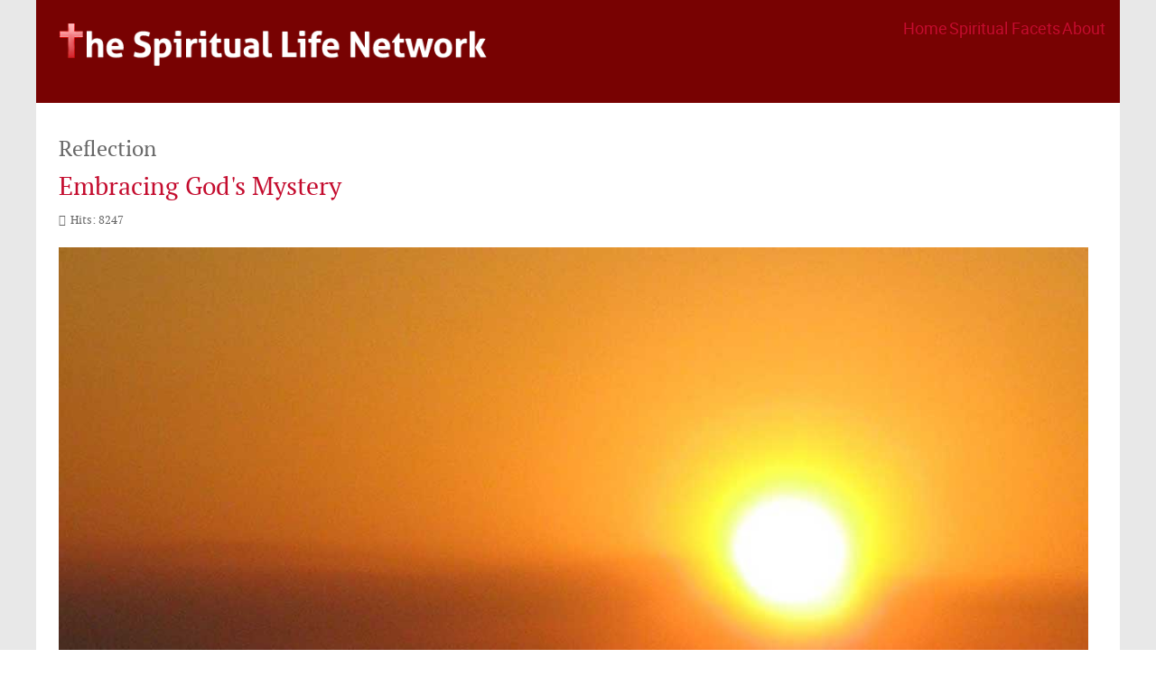

--- FILE ---
content_type: text/html; charset=utf-8
request_url: https://www.thespiritlife.net/facets/holistic/55-disciplined/disciplined-reflection
body_size: 10653
content:
<!doctype html>
<html xml:lang="en-gb" lang="en-gb" >
<head>
	<meta name="viewport" content="width=device-width, initial-scale=1.0">
<base href="https://www.thespiritlife.net/facets/holistic/55-disciplined/disciplined-reflection" />
	<meta http-equiv="content-type" content="text/html; charset=utf-8" />
	<meta name="description" content="Spiritual Life Network website" />
	<meta name="generator" content="TCMS" />
	<title>Reflection</title>
	<link href="/facets/holistic/55-disciplined/disciplined-reflection?format=feed&amp;type=rss" rel="alternate" type="application/rss+xml" title="RSS 2.0" />
	<link href="/facets/holistic/55-disciplined/disciplined-reflection?format=feed&amp;type=atom" rel="alternate" type="application/atom+xml" title="Atom 1.0" />
	<link href="/favicon.ico" rel="shortcut icon" type="image/vnd.microsoft.icon" />
	<link href="/plugins/system/jce/css/content.css?badb4208be409b1335b815dde676300e" rel="stylesheet" type="text/css" />
	<link href="/plugins/system/rokbox/assets/styles/rokbox.css" rel="stylesheet" type="text/css" />
	<link href="/templates/rt_audacity/css-compiled/menu.css" rel="stylesheet" type="text/css" />
	<link href="/templates/rt_audacity/css-compiled/bootstrap.css" rel="stylesheet" type="text/css" />
	<link href="/templates/rt_audacity/css-compiled/master-f8f0e65dbb2672e2c64753f88d82d238.css" rel="stylesheet" type="text/css" />
	<link href="/templates/rt_audacity/css/master-webkit.css" rel="stylesheet" type="text/css" />
	<link href="/templates/rt_audacity/css-compiled/demo-f8f0e65dbb2672e2c64753f88d82d238.css" rel="stylesheet" type="text/css" />
	<link href="/templates/rt_audacity/css-compiled/mediaqueries.css" rel="stylesheet" type="text/css" />
	<link href="/templates/rt_audacity/css-compiled/grid-flexbox-responsive.css" rel="stylesheet" type="text/css" />
	<link href="/templates/rt_audacity/css-compiled/menu-dropdown-direction.css" rel="stylesheet" type="text/css" />
	<link href="/templates/rt_audacity/css/rt_audacity-custom.css" rel="stylesheet" type="text/css" />
	<link href="/templates/rt_audacity/roksprocket/layouts/lists/themes/default/lists.css" rel="stylesheet" type="text/css" />
	<style type="text/css">

	</style>
	<script type="application/json" class="joomla-script-options new">{"csrf.token":"d5ebb7ef03575cfc1139e4de6757f4d6","system.paths":{"root":"","base":""}}</script>
	<script src="/media/jui/js/jquery.min.js?65b964f2db89207aac76efef51197171" type="text/javascript"></script>
	<script src="/media/jui/js/jquery-noconflict.js?65b964f2db89207aac76efef51197171" type="text/javascript"></script>
	<script src="/media/jui/js/jquery-migrate.min.js?65b964f2db89207aac76efef51197171" type="text/javascript"></script>
	<script src="/media/system/js/caption.js?65b964f2db89207aac76efef51197171" type="text/javascript"></script>
	<script src="/media/system/js/mootools-core.js?65b964f2db89207aac76efef51197171" type="text/javascript"></script>
	<script src="/media/system/js/core.js?65b964f2db89207aac76efef51197171" type="text/javascript"></script>
	<script src="/media/system/js/mootools-more.js?65b964f2db89207aac76efef51197171" type="text/javascript"></script>
	<script src="/plugins/system/rokbox/assets/js/rokbox.js" type="text/javascript"></script>
	<script src="/templates/rt_audacity/js/chart.js" type="text/javascript"></script>
	<script src="/libraries/gantry/js/gantry-totop.js" type="text/javascript"></script>
	<script src="/libraries/gantry/js/browser-engines.js" type="text/javascript"></script>
	<script src="/templates/rt_audacity/js/rokmediaqueries.js" type="text/javascript"></script>
	<script src="/modules/mod_roknavmenu/themes/default/js/rokmediaqueries.js" type="text/javascript"></script>
	<script src="/modules/mod_roknavmenu/themes/default/js/responsive.js" type="text/javascript"></script>
	<script src="/media/jui/js/bootstrap.min.js?65b964f2db89207aac76efef51197171" type="text/javascript"></script>
	<!--[if lt IE 9]><script src="/media/system/js/html5fallback.js?65b964f2db89207aac76efef51197171" type="text/javascript"></script><![endif]-->
	<script src="/components/com_roksprocket/assets/js/mootools-mobile.js" type="text/javascript"></script>
	<script src="/components/com_roksprocket/assets/js/rokmediaqueries.js" type="text/javascript"></script>
	<script src="/components/com_roksprocket/assets/js/roksprocket.js" type="text/javascript"></script>
	<script src="/components/com_roksprocket/assets/js/roksprocket.request.js" type="text/javascript"></script>
	<script src="/components/com_roksprocket/layouts/lists/assets/js/lists.js" type="text/javascript"></script>
	<script src="/components/com_roksprocket/layouts/lists/themes/default/lists.js" type="text/javascript"></script>
	<script type="text/javascript">
jQuery(window).on('load',  function() {
				new JCaption('img.caption');
			});if (typeof RokBoxSettings == 'undefined') RokBoxSettings = {pc: '100'};
	</script>

</head>
<body  class="logo-type-audacity demostyle-type-preset1 mainbody-overlay-light header-type-normal font-family-audacity font-size-is-default menu-type-dropdownmenu menu-dropdownmenu-position-header-b layout-mode-responsive col12 option-com-content menu-holistic ">
	<div id="rt-page-surround">
				<header id="rt-header-surround">
						<div id="rt-drawer">
				<div class="rt-container">
					<div class="rt-flex-container">
												<div class="clear"></div>
					</div>
				</div>
			</div>
												<div id="rt-header">
				<div class="rt-container">
					<div class="rt-flex-container">
						<div class="rt-grid-6 rt-alpha">
     			            <div class="rt-block ">
           	<div class="module-surround">
	           		                	<div class="module-content">
	                		

<div class="custom"  >
	<p><a href="http://www.thespiritlife.net/"><img src="/images/web/logo.png" alt="logo" width="479" height="55" /></a></p></div>
	                	</div>
                	</div>
           </div>
	
</div>
<div class="rt-grid-6 rt-omega">
    	<div class="menu-block">
		<div class="gf-menu-device-container"></div>
<ul class="gf-menu l1 " >
                    <li class="item417" >

            <a class="item" href="/"  >

                                Home                            </a>


                    </li>
                            <li class="item300 parent active" >

            <a class="item" href="/facets"  >

                                Spiritual Facets                                <span class="border-fixer"></span>
                            </a>


            
                                    <div class="dropdown columns-1 " style="width:180px;">
                                                <div class="column col1"  style="width:180px;">
                            <ul class="l2">
                                                                                                                    <li class="item302" >

            <a class="item" href="/facets/paradigm"  >

                                Paradigm                            </a>


                    </li>
                                                                                                                                                                <li class="item312" >

            <a class="item" href="/facets/nurturing"  >

                                Nurturing                            </a>


                    </li>
                                                                                                                                                                <li class="item311" >

            <a class="item" href="/facets/disciplined"  >

                                Disciplined                            </a>


                    </li>
                                                                                                                                                                <li class="item310" >

            <a class="item" href="/facets/corporate"  >

                                Corporate                            </a>


                    </li>
                                                                                                                                                                <li class="item309" >

            <a class="item" href="/facets/warfare"  >

                                Warfare                            </a>


                    </li>
                                                                                                                                                                <li class="item308" >

            <a class="item" href="/facets/spirit"  >

                                Spirit                            </a>


                    </li>
                                                                                                                                                                <li class="item307" >

            <a class="item" href="/facets/process"  >

                                Process                            </a>


                    </li>
                                                                                                                                                                <li class="item306 active last" >

            <a class="item" href="/facets/holistic"  >

                                Holistic                            </a>


                    </li>
                                                                                                                                                                <li class="item305" >

            <a class="item" href="/facets/devotional"  >

                                Devotional                            </a>


                    </li>
                                                                                                                                                                <li class="item304" >

            <a class="item" href="/facets/motivated"  >

                                Motivated                            </a>


                    </li>
                                                                                                                                                                <li class="item303" >

            <a class="item" href="/facets/exchanged"  >

                                Exchanged                            </a>


                    </li>
                                                                                                                                                                <li class="item313" >

            <a class="item" href="/facets/relational"  >

                                Relational                            </a>


                    </li>
                                                                                                        </ul>
                        </div>
                                            </div>

                                    </li>
                            <li class="item175 parent" >

            <a class="item" href="/about"  >

                                About                                <span class="border-fixer"></span>
                            </a>


            
                                    <div class="dropdown columns-1 " style="width:180px;">
                                                <div class="column col1"  style="width:180px;">
                            <ul class="l2">
                                                                                                                    <li class="item314" >

            <a class="item" href="/about/about"  >

                                About Us                            </a>


                    </li>
                                                                                                                                                                <li class="item315" >

            <a class="item" href="/about/contact-us"  >

                                Contact Us                            </a>


                    </li>
                                                                                                        </ul>
                        </div>
                                            </div>

                                    </li>
            </ul>		<div class="clear"></div>
	</div>
	<div class="clear"></div>
	
</div>
						<div class="clear"></div>
					</div>
				</div>
			</div>
					</header>
		
		
		
		
		
		
		<section id="rt-mainbody-surround">
						<div class="rt-container">
				<div id="rt-main" class="mb12">
    <div class="rt-flex-container">
                <div class="rt-mainbody-wrapper rt-grid-12 ">
                            		<div class="rt-component-block rt-block">
                <div id="rt-mainbody">
    				<div class="component-content">
                    	<section class="blog " itemscope itemtype="http://schema.org/Blog">
<h1>
	Reflection</h1>




<div class="items-leading">
			<article class="leading-0" itemprop="blogPost" itemscope itemtype="http://schema.org/BlogPosting">
			

	<h2>
					<a href="/facets/holistic/55-disciplined/disciplined-reflection/5351-embracing-god-s-mystery-2">
			Embracing God's Mystery</a>
			</h2>





 <dl class="article-info">
 <dt class="article-info-term">Details</dt>
		<dd class="hits">
		Hits: 8247		</dd>
 	</dl>
		<div class="img-intro-left">
	<img
			 src="/images/stories/4-1-11h.jpg" alt=""/>
	</div>
<p><img src="/images/stories/4-1-11a.jpg" alt="4 1 11a" width="250" height="268" style="margin: 0.25px; float: left;" />One of the sad aspects of humanity is our jadedness,</p>

		<p class="readmore">
				<a href="/facets/holistic/55-disciplined/disciplined-reflection/5351-embracing-god-s-mystery-2">
					Read more: Embracing God's Mystery</a>
		</p>


<div class="item-separator"></div>
		</article>
			</div>

							<div class="items-row cols-2 row-0">
		<article class="item column-1" itemprop="blogPost" itemscope itemtype="http://schema.org/BlogPosting">
		

	<h2>
					<a href="/facets/holistic/55-disciplined/disciplined-reflection/5304-jesus-as-the-cultivator-of-our-heart">
			Jesus as the cultivator of our heart</a>
			</h2>





 <dl class="article-info">
 <dt class="article-info-term">Details</dt>
		<dd class="hits">
		Hits: 10115		</dd>
 	</dl>
		<div class="img-intro-left">
	<img
			 src="/images/stories/entryphotos/May_23_photos/yellow_flowers5-23.jpg" alt=""/>
	</div>
<p><img src="/images/stories/entryphotos/May_23_photos/whiteflowers4.jpg" alt="whiteflowers4" width="350" height="340" style="margin: 0.25px; float: left;" />Day after day our heart experiences dozens and hundreds of interactions: with others, with news stories,&nbsp; with our thoughts, or avoiding our thoughts.</p>

		<p class="readmore">
				<a href="/facets/holistic/55-disciplined/disciplined-reflection/5304-jesus-as-the-cultivator-of-our-heart">
					Read more: Jesus as the cultivator of our heart</a>
		</p>


<div class="item-separator"></div>
	</article>
						<article class="item column-2" itemprop="blogPost" itemscope itemtype="http://schema.org/BlogPosting">
		

	<h2>
					<a href="/facets/holistic/55-disciplined/disciplined-reflection/5253-the-trinity-in-all-of-life-by-sylvia-gunter">
			The Trinity In All Of Life by Sylvia Gunter</a>
			</h2>





 <dl class="article-info">
 <dt class="article-info-term">Details</dt>
		<dd class="hits">
		Hits: 12921		</dd>
 	</dl>
		<div class="img-intro-left">
	<img
			 src="/images/stories/authors2/Sylvia.jpg" alt=""/>
	</div>
<p><img src="/images/stories/authors2/Sylvia.jpg" alt="Sylvia" style="margin-right: 3px; margin-left: 3px; float: left;" />God is not far and distant, someone up there who occasionally comes down.</p>

		<p class="readmore">
				<a href="/facets/holistic/55-disciplined/disciplined-reflection/5253-the-trinity-in-all-of-life-by-sylvia-gunter">
					Read more: The Trinity In All Of Life by Sylvia Gunter</a>
		</p>


<div class="item-separator"></div>
	</article>
						<span class="row-separator"></span>
				</div>
										<div class="items-row cols-2 row-1">
		<article class="item column-1" itemprop="blogPost" itemscope itemtype="http://schema.org/BlogPosting">
		

	<h2>
					<a href="/facets/holistic/55-disciplined/disciplined-reflection/5303-easter-transforming-how-we-relate-to-others-2">
			Easter: transforming how we relate to others</a>
			</h2>





 <dl class="article-info">
 <dt class="article-info-term">Details</dt>
		<dd class="hits">
		Hits: 8710		</dd>
 	</dl>
		<div class="img-intro-left">
	<img
			 src="/images/stories/entryphotos/moodsky2.jpg" alt=""/>
	</div>
<p><img src="/images/stories/entryphotos/moodsky4.jpg" alt="moodsky4" width="350" height="243" style="margin: 0.25px; float: left;" />As we prepare for Easter, let’s prayerfully consider some questions regarding John 17.</p>

		<p class="readmore">
				<a href="/facets/holistic/55-disciplined/disciplined-reflection/5303-easter-transforming-how-we-relate-to-others-2">
					Read more: Easter: transforming how we relate to others</a>
		</p>


<div class="item-separator"></div>
	</article>
						<article class="item column-2" itemprop="blogPost" itemscope itemtype="http://schema.org/BlogPosting">
		

	<h2>
					<a href="/facets/holistic/55-disciplined/disciplined-reflection/5097-true-confessions-firstworldproblems-by-julie-moore">
			True Confessions, #firstworldproblems by Julie Moore</a>
			</h2>





 <dl class="article-info">
 <dt class="article-info-term">Details</dt>
		<dd class="hits">
		Hits: 15094		</dd>
 	</dl>
		<div class="img-intro-left">
	<img
			 src="/images/stories/Julie_Moore/Julie_and_hubby.jpg" alt=""/>
	</div>
<div style="color: #222222; font-family: Arial, Tahoma, Helvetica, FreeSans, sans-serif; font-size: 13.2px; background-color: #ffffff;"><span style="font-family: 'helvetica neue', arial, helvetica, sans-serif;"><img src="/images/stories/Julie_Moore/julie_wglasses.jpg" alt="julie wglasses" width="250" height="217" style="margin-right: 3px; margin-left: 3px; float: left;" />Here’s my first true confession: </span></div>

		<p class="readmore">
				<a href="/facets/holistic/55-disciplined/disciplined-reflection/5097-true-confessions-firstworldproblems-by-julie-moore">
					Read more: True Confessions, #firstworldproblems by Julie Moore</a>
		</p>


<div class="item-separator"></div>
	</article>
						<span class="row-separator"></span>
				</div>
				

	
<div class="items-more">
<h3>More Articles ...</h3>

<ol>

		 <li>
		  		<a href="/facets/holistic/55-disciplined/disciplined-reflection/4995-praying-the-beatitudes-part-1-by-sylvia-gunter">
			Praying The Beatitudes, Part 1 by Sylvia Gunter</a>
		</li>
		 <li>
		  		<a href="/facets/holistic/55-disciplined/disciplined-reflection/4964-why-we-love">
			Why We Love</a>
		</li>
		 <li>
		  		<a href="/facets/holistic/55-disciplined/disciplined-reflection/4820-seahawks-assistant-coach-jesus-is-better-than-the-super-bowl-by-david-daniels">
			SEAHAWKS ASSISTANT COACH: ‘JESUS IS BETTER THAN THE SUPER BOWL’  by David Daniels</a>
		</li>
		 <li>
		  		<a href="/facets/holistic/55-disciplined/disciplined-reflection/4580-a-fathers-prayer-by-charley-gunter">
			A Father's Prayer by Charley Gunter</a>
		</li>
	</ol>
</div>



<div class="cat-children">
	</div>



</section>

    				</div>
                </div>
    		</div>
                                </div>

                
        <div class="clear"></div>
    </div>
</div>
			</div>
					</section>

				<section id="rt-mainbottom-surround">
						<div id="rt-expandedbottom">
				<div class="rt-container">
					<div class="rt-flex-container">
						<div class="rt-grid-3 rt-alpha">
     			            <div class="rt-block ">
           	<div class="module-surround">
	           				<div class="module-title">
					<h2 class="title"><span>Holistic Audio & Video</span></h2>			</div>
	                		                	<div class="module-content">
	                		<div class="sprocket-lists" data-lists="103">
	<ul class="sprocket-lists-container" data-lists-items>
		
	<li class="active" data-lists-item>
				<h4 class="sprocket-lists-title" data-lists-toggler>
			<a href="/facets/holistic/68-holistic/holistic-av/5300-the-prodigal-son-parts-2-4-by-dr-kenneth-e-bailey">				The Prodigal Son-Parts 2-4 by Dr. Kenneth E. Bailey			</a>		</h4>
				<span class="sprocket-lists-item" data-lists-content>
			<span class="sprocket-padding">
								<img src="/images/stories/July_2016/Kenneth_E_Bailey.jpg" class="sprocket-lists-image" alt="" />
								<span class="sprocket-lists-desc ">
					These are the remaining parts of Dr. Bailey's discussion regarding Jesus' story of the Prodigal Son, and the links to<span class="roksprocket-ellipsis">…</span>				</span>
								<span class="readon-wrapper ">
					<a href="/facets/holistic/68-holistic/holistic-av/5300-the-prodigal-son-parts-2-4-by-dr-kenneth-e-bailey" class="readon"><span>Read More</span></a>
				</span>
							</span>
		</span>
	</li>

	<li class="active" data-lists-item>
				<h4 class="sprocket-lists-title" data-lists-toggler>
			<a href="/facets/holistic/68-holistic/holistic-av/5299-part-1-prodigal-son-parable-dr-ken-bailey">				PART 1 Prodigal Son Parable - Dr. Ken Bailey			</a>		</h4>
				<span class="sprocket-lists-item" data-lists-content>
			<span class="sprocket-padding">
								<img src="/images/stories/July_2016/Kenneth_E_Bailey.jpg" class="sprocket-lists-image" alt="" />
								<span class="sprocket-lists-desc ">
					Dr. Kenneth Bailey was a remarkable Christian teacher,
				</span>
								<span class="readon-wrapper ">
					<a href="/facets/holistic/68-holistic/holistic-av/5299-part-1-prodigal-son-parable-dr-ken-bailey" class="readon"><span>Read More</span></a>
				</span>
							</span>
		</span>
	</li>
	</ul>
	<div class="sprocket-lists-nav">
		<div class="sprocket-lists-pagination-hidden">
			<ul>
									    	<li class="active" data-lists-page="1"><span>1</span></li>
									    	<li data-lists-page="2"><span>2</span></li>
									    	<li data-lists-page="3"><span>3</span></li>
									    	<li data-lists-page="4"><span>4</span></li>
									    	<li data-lists-page="5"><span>5</span></li>
									    	<li data-lists-page="6"><span>6</span></li>
									    	<li data-lists-page="7"><span>7</span></li>
									    	<li data-lists-page="8"><span>8</span></li>
									    	<li data-lists-page="9"><span>9</span></li>
									    	<li data-lists-page="10"><span>10</span></li>
									    	<li data-lists-page="11"><span>11</span></li>
									    	<li data-lists-page="12"><span>12</span></li>
									    	<li data-lists-page="13"><span>13</span></li>
									    	<li data-lists-page="14"><span>14</span></li>
									    	<li data-lists-page="15"><span>15</span></li>
									    	<li data-lists-page="16"><span>16</span></li>
									    	<li data-lists-page="17"><span>17</span></li>
									    	<li data-lists-page="18"><span>18</span></li>
									    	<li data-lists-page="19"><span>19</span></li>
									    	<li data-lists-page="20"><span>20</span></li>
									    	<li data-lists-page="21"><span>21</span></li>
									    	<li data-lists-page="22"><span>22</span></li>
									    	<li data-lists-page="23"><span>23</span></li>
									    	<li data-lists-page="24"><span>24</span></li>
									    	<li data-lists-page="25"><span>25</span></li>
									    	<li data-lists-page="26"><span>26</span></li>
									    	<li data-lists-page="27"><span>27</span></li>
									    	<li data-lists-page="28"><span>28</span></li>
						</ul>
		</div>
		<div class="spinner"></div>
				<div class="sprocket-lists-arrows">
			<span class="arrow next" data-lists-next><span>&rsaquo;</span></span>
			<span class="arrow prev" data-lists-previous><span>&lsaquo;</span></span>
		</div>
			</div>
</div>
	                	</div>
                	</div>
           </div>
	 			            <div class="rt-block ">
           	<div class="module-surround">
	           				<div class="module-title">
					<h2 class="title"><span>Reflections to Consider</span></h2>			</div>
	                		                	<div class="module-content">
	                		<div class="sprocket-lists" data-lists="161">
	<ul class="sprocket-lists-container" data-lists-items>
		
	<li class="active" data-lists-item>
				<h4 class="sprocket-lists-title" data-lists-toggler>
			<a href="/facets/warfare">				Warfare Spirituality			</a>		</h4>
				<span class="sprocket-lists-item" data-lists-content>
			<span class="sprocket-padding">
								<img src="/images/stories/Colorado2/bikecurve3.jpg" class="sprocket-lists-image" alt="" />
								<span class="sprocket-lists-desc ">
					The Trinity function as farmers of our souls, actively caring for God’s creation: an ongoing, radical reclamation of His creation.<span class="roksprocket-ellipsis">…</span>				</span>
								<span class="readon-wrapper ">
					<a href="/facets/warfare" class="readon"><span>Read More</span></a>
				</span>
							</span>
		</span>
	</li>

	<li class="active" data-lists-item>
				<h4 class="sprocket-lists-title" data-lists-toggler>
			<a href="/facets/83-warfare/warfare-reflection/347-you-are-free">				You are free			</a>		</h4>
				<span class="sprocket-lists-item" data-lists-content>
			<span class="sprocket-padding">
								<img src="/images/stories/Colorado2/bike1.jpg" class="sprocket-lists-image" alt="" />
								<span class="sprocket-lists-desc ">
					The Jesus who calmed a sea of deadly, stormy waves, whose arrival sent thousands of demons cringing and cowering to<span class="roksprocket-ellipsis">…</span>				</span>
								<span class="readon-wrapper ">
					<a href="/facets/83-warfare/warfare-reflection/347-you-are-free" class="readon"><span>Read More</span></a>
				</span>
							</span>
		</span>
	</li>
	</ul>
	<div class="sprocket-lists-nav">
		<div class="sprocket-lists-pagination-hidden">
			<ul>
									    	<li class="active" data-lists-page="1"><span>1</span></li>
						</ul>
		</div>
		<div class="spinner"></div>
			</div>
</div>
	                	</div>
                	</div>
           </div>
	
</div>
<div class="rt-grid-3">
     			            <div class="rt-block ">
           	<div class="module-surround">
	           				<div class="module-title">
					<h2 class="title"><span>Holistic Publications</span></h2>			</div>
	                		                	<div class="module-content">
	                		<div class="sprocket-lists" data-lists="104">
	<ul class="sprocket-lists-container" data-lists-items>
		
	<li class="active" data-lists-item>
				<h4 class="sprocket-lists-title" data-lists-toggler>
			<a href="/facets/holistic/69-holistic/holistic-publications/5272-eugene-peterson-was-one-of-america-s-most-beloved-preachers-let-s-not-miss-his-last-sermon">				Eugene Peterson was one of America’s most beloved preachers. Let’s not miss his last sermon.			</a>		</h4>
				<span class="sprocket-lists-item" data-lists-content>
			<span class="sprocket-padding">
								<img src="/cache/mod_roksprocket/adc53ef04601a779aef93845afbb6428_60_60.jpg" class="sprocket-lists-image" alt="" />
								<span class="sprocket-lists-desc ">
					Eugene Peterson, the internationally best-selling Christian author who passed into the great unknown this week,
				</span>
								<span class="readon-wrapper ">
					<a href="/facets/holistic/69-holistic/holistic-publications/5272-eugene-peterson-was-one-of-america-s-most-beloved-preachers-let-s-not-miss-his-last-sermon" class="readon"><span>Read More</span></a>
				</span>
							</span>
		</span>
	</li>

	<li class="active" data-lists-item>
				<h4 class="sprocket-lists-title" data-lists-toggler>
			<a href="/facets/holistic/69-holistic/holistic-publications/5160-psalms-about-the-messiah-from-dietrich-bonhoeffer">				Psalms about the Messiah-from Dietrich Bonhoeffer			</a>		</h4>
				<span class="sprocket-lists-item" data-lists-content>
			<span class="sprocket-padding">
								<img src="/cache/mod_roksprocket/a7e3c48759d5701eabec5a4014312285_60_60.jpg" class="sprocket-lists-image" alt="" />
								<span class="sprocket-lists-desc ">
					The psalms are rich with wisdom and insight about Jesus.
				</span>
								<span class="readon-wrapper ">
					<a href="/facets/holistic/69-holistic/holistic-publications/5160-psalms-about-the-messiah-from-dietrich-bonhoeffer" class="readon"><span>Read More</span></a>
				</span>
							</span>
		</span>
	</li>

	<li class="active" data-lists-item>
				<h4 class="sprocket-lists-title" data-lists-toggler>
			<a href="/facets/holistic/69-holistic/holistic-publications/5051-the-geniality-of-jesus-by-robert-law">				The Geniality of Jesus by Robert Law			</a>		</h4>
				<span class="sprocket-lists-item" data-lists-content>
			<span class="sprocket-padding">
								<img src="/cache/mod_roksprocket/9f65f2a8ee145adc1f7c17b79f026db3_60_60.jpg" class="sprocket-lists-image" alt="" />
								<span class="sprocket-lists-desc ">
					THE GENIALITY OF JESUS
				</span>
								<span class="readon-wrapper ">
					<a href="/facets/holistic/69-holistic/holistic-publications/5051-the-geniality-of-jesus-by-robert-law" class="readon"><span>Read More</span></a>
				</span>
							</span>
		</span>
	</li>

	<li class="active" data-lists-item>
				<h4 class="sprocket-lists-title" data-lists-toggler>
			<a href="/facets/holistic/69-holistic/holistic-publications/5050-the-joy-of-jesus-part-2-by-robert-law-2">				The Joy of Jesus Part 3 by Robert Law			</a>		</h4>
				<span class="sprocket-lists-item" data-lists-content>
			<span class="sprocket-padding">
								<img src="/cache/mod_roksprocket/9f65f2a8ee145adc1f7c17b79f026db3_60_60.jpg" class="sprocket-lists-image" alt="" />
								<span class="sprocket-lists-desc ">
					3. The Joy of Hope.
				</span>
								<span class="readon-wrapper ">
					<a href="/facets/holistic/69-holistic/holistic-publications/5050-the-joy-of-jesus-part-2-by-robert-law-2" class="readon"><span>Read More</span></a>
				</span>
							</span>
		</span>
	</li>

	<li class="active" data-lists-item>
				<h4 class="sprocket-lists-title" data-lists-toggler>
			<a href="/facets/holistic/69-holistic/holistic-publications/5049-the-joy-of-jesus-part-2-by-robert-law">				The Joy of Jesus Part 2 by Robert Law			</a>		</h4>
				<span class="sprocket-lists-item" data-lists-content>
			<span class="sprocket-padding">
								<img src="/cache/mod_roksprocket/9f65f2a8ee145adc1f7c17b79f026db3_60_60.jpg" class="sprocket-lists-image" alt="" />
								<span class="sprocket-lists-desc ">
					2. The Joy of Obedience.
				</span>
								<span class="readon-wrapper ">
					<a href="/facets/holistic/69-holistic/holistic-publications/5049-the-joy-of-jesus-part-2-by-robert-law" class="readon"><span>Read More</span></a>
				</span>
							</span>
		</span>
	</li>
	</ul>
	<div class="sprocket-lists-nav">
		<div class="sprocket-lists-pagination-hidden">
			<ul>
									    	<li class="active" data-lists-page="1"><span>1</span></li>
									    	<li data-lists-page="2"><span>2</span></li>
									    	<li data-lists-page="3"><span>3</span></li>
									    	<li data-lists-page="4"><span>4</span></li>
									    	<li data-lists-page="5"><span>5</span></li>
									    	<li data-lists-page="6"><span>6</span></li>
									    	<li data-lists-page="7"><span>7</span></li>
									    	<li data-lists-page="8"><span>8</span></li>
									    	<li data-lists-page="9"><span>9</span></li>
									    	<li data-lists-page="10"><span>10</span></li>
									    	<li data-lists-page="11"><span>11</span></li>
									    	<li data-lists-page="12"><span>12</span></li>
									    	<li data-lists-page="13"><span>13</span></li>
									    	<li data-lists-page="14"><span>14</span></li>
									    	<li data-lists-page="15"><span>15</span></li>
									    	<li data-lists-page="16"><span>16</span></li>
									    	<li data-lists-page="17"><span>17</span></li>
									    	<li data-lists-page="18"><span>18</span></li>
									    	<li data-lists-page="19"><span>19</span></li>
									    	<li data-lists-page="20"><span>20</span></li>
									    	<li data-lists-page="21"><span>21</span></li>
									    	<li data-lists-page="22"><span>22</span></li>
									    	<li data-lists-page="23"><span>23</span></li>
									    	<li data-lists-page="24"><span>24</span></li>
									    	<li data-lists-page="25"><span>25</span></li>
									    	<li data-lists-page="26"><span>26</span></li>
									    	<li data-lists-page="27"><span>27</span></li>
									    	<li data-lists-page="28"><span>28</span></li>
									    	<li data-lists-page="29"><span>29</span></li>
									    	<li data-lists-page="30"><span>30</span></li>
									    	<li data-lists-page="31"><span>31</span></li>
									    	<li data-lists-page="32"><span>32</span></li>
									    	<li data-lists-page="33"><span>33</span></li>
									    	<li data-lists-page="34"><span>34</span></li>
						</ul>
		</div>
		<div class="spinner"></div>
				<div class="sprocket-lists-arrows">
			<span class="arrow next" data-lists-next><span>&rsaquo;</span></span>
			<span class="arrow prev" data-lists-previous><span>&lsaquo;</span></span>
		</div>
			</div>
</div>
	                	</div>
                	</div>
           </div>
	 			            <div class="rt-block ">
           	<div class="module-surround">
	           				<div class="module-title">
					<h2 class="title"><span>Publications</span></h2>			</div>
	                		                	<div class="module-content">
	                		<div class="sprocket-lists" data-lists="162">
	<ul class="sprocket-lists-container" data-lists-items>
		
	<li class="active" data-lists-item>
				<h4 class="sprocket-lists-title" data-lists-toggler>
			<a href="/facets/81-warfare/warfare-publications/130-eat-this-book-eugene-peterson">				Eat This Book, Eugene Peterson			</a>		</h4>
				<span class="sprocket-lists-item" data-lists-content>
			<span class="sprocket-padding">
								<img src="/images/stories/Colorado2/bikecurve3.jpg" class="sprocket-lists-image" alt="" />
								<span class="sprocket-lists-desc ">
					Eugene Peterson’s book, Eat This Book gets its name from Revelation 10:9-10 when John asks for the scroll containing God’s<span class="roksprocket-ellipsis">…</span>				</span>
								<span class="readon-wrapper ">
					<a href="/facets/81-warfare/warfare-publications/130-eat-this-book-eugene-peterson" class="readon"><span>Read More</span></a>
				</span>
							</span>
		</span>
	</li>

	<li class="active" data-lists-item>
				<h4 class="sprocket-lists-title" data-lists-toggler>
			<a href="/facets/81-warfare/warfare-publications/319-the-screwtape-letters">				The Screwtape Letters			</a>		</h4>
				<span class="sprocket-lists-item" data-lists-content>
			<span class="sprocket-padding">
								<img src="/images/stories/Colorado/canibasclub2.jpg" class="sprocket-lists-image" alt="" />
								<span class="sprocket-lists-desc ">
					This Christian apologetics written by C. S. Lewis and first published in 1942. Lewis composed a book of letters from<span class="roksprocket-ellipsis">…</span>				</span>
								<span class="readon-wrapper ">
					<a href="/facets/81-warfare/warfare-publications/319-the-screwtape-letters" class="readon"><span>Read More</span></a>
				</span>
							</span>
		</span>
	</li>
	</ul>
	<div class="sprocket-lists-nav">
		<div class="sprocket-lists-pagination-hidden">
			<ul>
									    	<li class="active" data-lists-page="1"><span>1</span></li>
						</ul>
		</div>
		<div class="spinner"></div>
			</div>
</div>
	                	</div>
                	</div>
           </div>
	
</div>
<div class="rt-grid-3">
     			            <div class="rt-block ">
           	<div class="module-surround">
	           				<div class="module-title">
					<h2 class="title"><span>Holistic Music</span></h2>			</div>
	                		                	<div class="module-content">
	                		<div class="sprocket-lists" data-lists="105">
	<ul class="sprocket-lists-container" data-lists-items>
		
	<li class="active" data-lists-item>
				<h4 class="sprocket-lists-title" data-lists-toggler>
			<a href="/facets/holistic/70-holistic/holistic-music/5238-i-can-t-even-walk-by-jamie-wilson">				I Can't Even Walk by Jamie Wilson			</a>		</h4>
				<span class="sprocket-lists-item" data-lists-content>
			<span class="sprocket-padding">
								<img src="/cache/mod_roksprocket/5bd0dfc4691d31917986447b3fe23f58_60_60.jpg" class="sprocket-lists-image" alt="" />
								<span class="sprocket-lists-desc ">
					
&nbsp;
&nbsp;
&nbsp;
&nbsp;
I thought number one&nbsp;
				</span>
								<span class="readon-wrapper ">
					<a href="/facets/holistic/70-holistic/holistic-music/5238-i-can-t-even-walk-by-jamie-wilson" class="readon"><span>Read More</span></a>
				</span>
							</span>
		</span>
	</li>

	<li class="active" data-lists-item>
				<h4 class="sprocket-lists-title" data-lists-toggler>
			<a href="/facets/holistic/70-holistic/holistic-music/5214-thrive-by-casting-crowns">				Thrive by Casting Crowns			</a>		</h4>
				<span class="sprocket-lists-item" data-lists-content>
			<span class="sprocket-padding">
								<img src="/cache/mod_roksprocket/79d9eb58f1eae1c217508feec1210616_60_60.jpg" class="sprocket-lists-image" alt="" />
								<span class="sprocket-lists-desc ">
					
Here in this worn and weary land
				</span>
								<span class="readon-wrapper ">
					<a href="/facets/holistic/70-holistic/holistic-music/5214-thrive-by-casting-crowns" class="readon"><span>Read More</span></a>
				</span>
							</span>
		</span>
	</li>

	<li class="active" data-lists-item>
				<h4 class="sprocket-lists-title" data-lists-toggler>
			<a href="/facets/holistic/70-holistic/holistic-music/5205-glory-by-matt-maher">				Glory by Matt Maher			</a>		</h4>
				<span class="sprocket-lists-item" data-lists-content>
			<span class="sprocket-padding">
								<img src="/cache/mod_roksprocket/4382bb8324eb31b59edd3da81e2f44ae_60_60.jpg" class="sprocket-lists-image" alt="" />
								<span class="sprocket-lists-desc ">
					One star burns in the darkness
				</span>
								<span class="readon-wrapper ">
					<a href="/facets/holistic/70-holistic/holistic-music/5205-glory-by-matt-maher" class="readon"><span>Read More</span></a>
				</span>
							</span>
		</span>
	</li>

	<li class="active" data-lists-item>
				<h4 class="sprocket-lists-title" data-lists-toggler>
			<a href="/facets/holistic/70-holistic/holistic-music/5115-uu2-lift-praises-to-god-at-a-concert-yahweh-and-a-psalm-40-song">				U2 Lift Praises to God at a Concert - Yahweh and a Psalm 40 Song!			</a>		</h4>
				<span class="sprocket-lists-item" data-lists-content>
			<span class="sprocket-padding">
								<img src="/cache/mod_roksprocket/a15724b400aedc9b95b6a89b15833b12_60_60.jpg" class="sprocket-lists-image" alt="" />
								<span class="sprocket-lists-desc ">
					Take these shoes
				</span>
								<span class="readon-wrapper ">
					<a href="/facets/holistic/70-holistic/holistic-music/5115-uu2-lift-praises-to-god-at-a-concert-yahweh-and-a-psalm-40-song" class="readon"><span>Read More</span></a>
				</span>
							</span>
		</span>
	</li>

	<li class="active" data-lists-item>
				<h4 class="sprocket-lists-title" data-lists-toggler>
			<a href="/facets/holistic/70-holistic/holistic-music/5105-how-he-loves-by-david-crowder-band">				How he loves by David Crowder Band			</a>		</h4>
				<span class="sprocket-lists-item" data-lists-content>
			<span class="sprocket-padding">
								<img src="/cache/mod_roksprocket/95bb78efee3ef196839b6baec037d427_60_60.jpg" class="sprocket-lists-image" alt="" />
								<span class="sprocket-lists-desc ">
					He is jealous for me,
				</span>
								<span class="readon-wrapper ">
					<a href="/facets/holistic/70-holistic/holistic-music/5105-how-he-loves-by-david-crowder-band" class="readon"><span>Read More</span></a>
				</span>
							</span>
		</span>
	</li>
	</ul>
	<div class="sprocket-lists-nav">
		<div class="sprocket-lists-pagination-hidden">
			<ul>
									    	<li class="active" data-lists-page="1"><span>1</span></li>
									    	<li data-lists-page="2"><span>2</span></li>
									    	<li data-lists-page="3"><span>3</span></li>
									    	<li data-lists-page="4"><span>4</span></li>
									    	<li data-lists-page="5"><span>5</span></li>
									    	<li data-lists-page="6"><span>6</span></li>
									    	<li data-lists-page="7"><span>7</span></li>
									    	<li data-lists-page="8"><span>8</span></li>
									    	<li data-lists-page="9"><span>9</span></li>
									    	<li data-lists-page="10"><span>10</span></li>
									    	<li data-lists-page="11"><span>11</span></li>
						</ul>
		</div>
		<div class="spinner"></div>
				<div class="sprocket-lists-arrows">
			<span class="arrow next" data-lists-next><span>&rsaquo;</span></span>
			<span class="arrow prev" data-lists-previous><span>&lsaquo;</span></span>
		</div>
			</div>
</div>
	                	</div>
                	</div>
           </div>
	 			            <div class="rt-block ">
           	<div class="module-surround">
	           				<div class="module-title">
					<h2 class="title"><span>Music</span></h2>			</div>
	                		                	<div class="module-content">
	                		<div class="sprocket-lists" data-lists="163">
	<ul class="sprocket-lists-container" data-lists-items>
		
	<li class="active" data-lists-item>
				<h4 class="sprocket-lists-title" data-lists-toggler>
			<a href="/facets/66-devotional/devotional-music/146-i-still-havent-found-what-im-looking-for-by-u2">				I Still Haven't Found What I'm Looking For by  U2			</a>		</h4>
				<span class="sprocket-lists-item" data-lists-content>
			<span class="sprocket-padding">
								<img src="/images/stories/Colorado/bugler1good.jpg" class="sprocket-lists-image" alt="" />
								<span class="sprocket-lists-desc ">
					I have climbed highest mountains
I have run through the fieldsOnly to be with youOnly to be with you
				</span>
								<span class="readon-wrapper ">
					<a href="/facets/66-devotional/devotional-music/146-i-still-havent-found-what-im-looking-for-by-u2" class="readon"><span>Read More</span></a>
				</span>
							</span>
		</span>
	</li>

	<li class="active" data-lists-item>
				<h4 class="sprocket-lists-title" data-lists-toggler>
			<a href="/facets/66-devotional/devotional-music/297-your-love-is-strong">				Your Love is Strong			</a>		</h4>
				<span class="sprocket-lists-item" data-lists-content>
			<span class="sprocket-padding">
								<img src="/images/stories/Colorado/cannibas_club1.jpg" class="sprocket-lists-image" alt="" />
								<span class="sprocket-lists-desc ">
					 What a song! by Jon Foreman. This is a moving reworking of the Lord’s Prayer. Jon Foreman performs this song<span class="roksprocket-ellipsis">…</span>				</span>
								<span class="readon-wrapper ">
					<a href="/facets/66-devotional/devotional-music/297-your-love-is-strong" class="readon"><span>Read More</span></a>
				</span>
							</span>
		</span>
	</li>
	</ul>
	<div class="sprocket-lists-nav">
		<div class="sprocket-lists-pagination-hidden">
			<ul>
									    	<li class="active" data-lists-page="1"><span>1</span></li>
						</ul>
		</div>
		<div class="spinner"></div>
			</div>
</div>
	                	</div>
                	</div>
           </div>
	
</div>
<div class="rt-grid-3 rt-omega">
     			            <div class="rt-block ">
           	<div class="module-surround">
	           				<div class="module-title">
					<h2 class="title"><span>Holistic Reflection</span></h2>			</div>
	                		                	<div class="module-content">
	                		 <div class="sprocket-lists" data-lists="106">
	<ul class="sprocket-lists-container" data-lists-items>
		
	<li class="active" data-lists-item>
				<h4 class="sprocket-lists-title" data-lists-toggler>
			<a href="/facets/holistic/71-holistic/holistic-reflection/5341-born-of-water-a-sign-of-our-new-creation-in-christ">				Born of Water: A sign of our new creation in Christ			</a>		</h4>
				<span class="sprocket-lists-item" data-lists-content>
			<span class="sprocket-padding">
								<img src="/cache/mod_roksprocket/e81ae37d8e4706cf8a0225a711690a56_60_60.jpg" class="sprocket-lists-image" alt="" />
								<span class="sprocket-lists-desc ">
					Baptism is like a wedding vow.
				</span>
								<span class="readon-wrapper ">
					<a href="/facets/holistic/71-holistic/holistic-reflection/5341-born-of-water-a-sign-of-our-new-creation-in-christ" class="readon"><span>Read More</span></a>
				</span>
							</span>
		</span>
	</li>

	<li class="active" data-lists-item>
				<h4 class="sprocket-lists-title" data-lists-toggler>
			<a href="/facets/holistic/71-holistic/holistic-reflection/5336-fear-of-the-lord">				Fear of the Lord			</a>		</h4>
				<span class="sprocket-lists-item" data-lists-content>
			<span class="sprocket-padding">
								<img src="/cache/mod_roksprocket/e98670747e28eff0d6d917782687f223_60_60.jpg" class="sprocket-lists-image" alt="" />
								<span class="sprocket-lists-desc ">
					Fear of the Lord is not studying about God, but living in reverence before God.
				</span>
								<span class="readon-wrapper ">
					<a href="/facets/holistic/71-holistic/holistic-reflection/5336-fear-of-the-lord" class="readon"><span>Read More</span></a>
				</span>
							</span>
		</span>
	</li>

	<li class="active" data-lists-item>
				<h4 class="sprocket-lists-title" data-lists-toggler>
			<a href="/facets/holistic/71-holistic/holistic-reflection/5330-loving-like-jesus-and-the-good-good-father">				Loving like Jesus and the good, good Father			</a>		</h4>
				<span class="sprocket-lists-item" data-lists-content>
			<span class="sprocket-padding">
								<img src="/cache/mod_roksprocket/975fb642eb55e0d29679ab0022f4ce4e_60_60.jpg" class="sprocket-lists-image" alt="" />
								<span class="sprocket-lists-desc ">
					Jesus calls his disciples--and us--to love. 
				</span>
								<span class="readon-wrapper ">
					<a href="/facets/holistic/71-holistic/holistic-reflection/5330-loving-like-jesus-and-the-good-good-father" class="readon"><span>Read More</span></a>
				</span>
							</span>
		</span>
	</li>

	<li class="active" data-lists-item>
				<h4 class="sprocket-lists-title" data-lists-toggler>
			<a href="/facets/holistic/71-holistic/holistic-reflection/5327-walking-towards-easter-jesus-s-tears">				Walking towards Easter: Jesus's Tears			</a>		</h4>
				<span class="sprocket-lists-item" data-lists-content>
			<span class="sprocket-padding">
								<img src="/cache/mod_roksprocket/9841a91d0f4ae9ea48d09fc9d17d7ace_60_60.jpg" class="sprocket-lists-image" alt="" />
								<span class="sprocket-lists-desc ">
					These scriptures reflect the pain and suffering, the tears Jesus felt leading up to his crucifixion.
				</span>
								<span class="readon-wrapper ">
					<a href="/facets/holistic/71-holistic/holistic-reflection/5327-walking-towards-easter-jesus-s-tears" class="readon"><span>Read More</span></a>
				</span>
							</span>
		</span>
	</li>

	<li class="active" data-lists-item>
				<h4 class="sprocket-lists-title" data-lists-toggler>
			<a href="/facets/holistic/71-holistic/holistic-reflection/5319-luke-14-a-banquet-of-love">				Luke 14: A banquet of love			</a>		</h4>
				<span class="sprocket-lists-item" data-lists-content>
			<span class="sprocket-padding">
								<img src="/cache/mod_roksprocket/f4d0a8404c435cb3169e3b86ea15f28e_60_60.jpg" class="sprocket-lists-image" alt="" />
								<span class="sprocket-lists-desc ">
					Jesus tells this parable about God's love--
				</span>
								<span class="readon-wrapper ">
					<a href="/facets/holistic/71-holistic/holistic-reflection/5319-luke-14-a-banquet-of-love" class="readon"><span>Read More</span></a>
				</span>
							</span>
		</span>
	</li>
	</ul>
	<div class="sprocket-lists-nav">
		<div class="sprocket-lists-pagination-hidden">
			<ul>
									    	<li class="active" data-lists-page="1"><span>1</span></li>
									    	<li data-lists-page="2"><span>2</span></li>
									    	<li data-lists-page="3"><span>3</span></li>
									    	<li data-lists-page="4"><span>4</span></li>
									    	<li data-lists-page="5"><span>5</span></li>
									    	<li data-lists-page="6"><span>6</span></li>
									    	<li data-lists-page="7"><span>7</span></li>
									    	<li data-lists-page="8"><span>8</span></li>
									    	<li data-lists-page="9"><span>9</span></li>
									    	<li data-lists-page="10"><span>10</span></li>
									    	<li data-lists-page="11"><span>11</span></li>
									    	<li data-lists-page="12"><span>12</span></li>
									    	<li data-lists-page="13"><span>13</span></li>
									    	<li data-lists-page="14"><span>14</span></li>
									    	<li data-lists-page="15"><span>15</span></li>
									    	<li data-lists-page="16"><span>16</span></li>
									    	<li data-lists-page="17"><span>17</span></li>
									    	<li data-lists-page="18"><span>18</span></li>
									    	<li data-lists-page="19"><span>19</span></li>
									    	<li data-lists-page="20"><span>20</span></li>
									    	<li data-lists-page="21"><span>21</span></li>
									    	<li data-lists-page="22"><span>22</span></li>
									    	<li data-lists-page="23"><span>23</span></li>
									    	<li data-lists-page="24"><span>24</span></li>
									    	<li data-lists-page="25"><span>25</span></li>
									    	<li data-lists-page="26"><span>26</span></li>
									    	<li data-lists-page="27"><span>27</span></li>
									    	<li data-lists-page="28"><span>28</span></li>
									    	<li data-lists-page="29"><span>29</span></li>
									    	<li data-lists-page="30"><span>30</span></li>
									    	<li data-lists-page="31"><span>31</span></li>
						</ul>
		</div>
		<div class="spinner"></div>
				<div class="sprocket-lists-arrows">
			<span class="arrow next" data-lists-next><span>&rsaquo;</span></span>
			<span class="arrow prev" data-lists-previous><span>&lsaquo;</span></span>
		</div>
			</div>
</div>
	                	</div>
                	</div>
           </div>
	 			            <div class="rt-block ">
           	<div class="module-surround">
	           				<div class="module-title">
					<h2 class="title"><span>Audio & Video</span></h2>			</div>
	                		                	<div class="module-content">
	                		<div class="sprocket-lists" data-lists="159">
	<ul class="sprocket-lists-container" data-lists-items>
		
	<li class="active" data-lists-item>
				<h4 class="sprocket-lists-title" data-lists-toggler>
			<a href="/facets/80-warfare/warfare-av/283-living-proof">				Living Proof			</a>		</h4>
				<span class="sprocket-lists-item" data-lists-content>
			<span class="sprocket-padding">
								<img src="/images/stories/Colorado/barren1.jpg" class="sprocket-lists-image" alt="" />
								<span class="sprocket-lists-desc ">
					Is this enough proof?  
				</span>
								<span class="readon-wrapper ">
					<a href="/facets/80-warfare/warfare-av/283-living-proof" class="readon"><span>Read More</span></a>
				</span>
							</span>
		</span>
	</li>

	<li class="active" data-lists-item>
				<h4 class="sprocket-lists-title" data-lists-toggler>
			<a href="/facets/80-warfare/warfare-av/237-conjunctions">				Conjunctions			</a>		</h4>
				<span class="sprocket-lists-item" data-lists-content>
			<span class="sprocket-padding">
								<img src="/images/stories/Colorado/aspen1.jpg" class="sprocket-lists-image" alt="" />
								<span class="sprocket-lists-desc ">
					Walter Brueggeman gave a remarkable sermon at Duke Chapel on April 5, 2009 in which he discussed the importance of<span class="roksprocket-ellipsis">…</span>				</span>
								<span class="readon-wrapper ">
					<a href="/facets/80-warfare/warfare-av/237-conjunctions" class="readon"><span>Read More</span></a>
				</span>
							</span>
		</span>
	</li>
	</ul>
	<div class="sprocket-lists-nav">
		<div class="sprocket-lists-pagination-hidden">
			<ul>
									    	<li class="active" data-lists-page="1"><span>1</span></li>
						</ul>
		</div>
		<div class="spinner"></div>
			</div>
</div>
	                	</div>
                	</div>
           </div>
	
</div>
						<div class="clear"></div>
					</div>
				</div>
			</div>
									<div id="rt-mainbottom">
				<div class="rt-container">
					<div class="rt-flex-container">
						<div class="rt-grid-6 rt-alpha">
     			            <div class="rt-block ">
           	<div class="module-surround">
	           				<div class="module-title">
					<h2 class="title"><span>Favorites</span></h2>			</div>
	                		                	<div class="module-content">
	                		<div class="sprocket-lists" data-lists="164">
	<ul class="sprocket-lists-container" data-lists-items>
			<li class="active" data-lists-item>
				<h4 class="sprocket-lists-title padding" data-lists-toggler>
							Praise Adonai by Paul Baloche						<span class="indicator"><span>+</span></span>
		</h4>
				<span class="sprocket-lists-item" data-lists-content>
			<span class="sprocket-padding">
								<img src="/images/stories/Colorado/cannibas_club1.jpg" class="sprocket-lists-image" alt="" />
								<span class="sprocket-lists-desc ">
					Who is like Him The Lion and the Lamb Seated on the throne Mountains bow down Every ocean roars To the Lord of hosts 
				</span>
								<span class="readon-wrapper ">
					<a href="/facets/74-process/process-music/3237-praise-adonai-by-paul-baloche" class="readon"><span>Read More</span></a>
				</span>
							</span>
		</span>
	</li>

	<li data-lists-item>
				<h4 class="sprocket-lists-title padding" data-lists-toggler>
							An Interview with Paul Washer by Tim Challies						<span class="indicator"><span>+</span></span>
		</h4>
				<span class="sprocket-lists-item" data-lists-content>
			<span class="sprocket-padding">
								<img src="/images/stories/Colorado/barren1.jpg" class="sprocket-lists-image" alt="" />
								<span class="sprocket-lists-desc ">
					You probably know Paul Washer as the man who preached the infamous "Shocking Youth Message," a sermon that has tallied<span class="roksprocket-ellipsis">…</span>				</span>
								<span class="readon-wrapper ">
					<a href="/facets/61-motivated/motivated-publications/4046-an-interview-with-paul-washer-by-tim-challies" class="readon"><span>Read More</span></a>
				</span>
							</span>
		</span>
	</li>

	<li data-lists-item>
				<h4 class="sprocket-lists-title padding" data-lists-toggler>
							Glorious by Paul Baloche						<span class="indicator"><span>+</span></span>
		</h4>
				<span class="sprocket-lists-item" data-lists-content>
			<span class="sprocket-padding">
								<img src="/images/stories/Colorado/bluestatue1.jpg" class="sprocket-lists-image" alt="" />
								<span class="sprocket-lists-desc ">
					Look inside the mysterySee the empty crossSee the risen SaviorVictorious and strong
				</span>
								<span class="readon-wrapper ">
					<a href="/facets/74-process/process-music/4208-glorious-by-paul-baloche" class="readon"><span>Read More</span></a>
				</span>
							</span>
		</span>
	</li>

	<li data-lists-item>
				<h4 class="sprocket-lists-title padding" data-lists-toggler>
							Paul's Prayers						<span class="indicator"><span>+</span></span>
		</h4>
				<span class="sprocket-lists-item" data-lists-content>
			<span class="sprocket-padding">
								<img src="/images/stories/Colorado/cyclisthome1.jpg" class="sprocket-lists-image" alt="" />
								<span class="sprocket-lists-desc ">
					How do we pray? What should we pray for? Yes, there is the Lord's prayer--Jesus teaching his disciples, and us,<span class="roksprocket-ellipsis">…</span>				</span>
								<span class="readon-wrapper ">
					<a href="/facets/79-spirit/spirit-reflection/4614-pauls-prayers" class="readon"><span>Read More</span></a>
				</span>
							</span>
		</span>
	</li>

	</ul>
	<div class="sprocket-lists-nav">
		<div class="sprocket-lists-pagination-hidden">
			<ul>
									    	<li class="active" data-lists-page="1"><span>1</span></li>
						</ul>
		</div>
		<div class="spinner"></div>
			</div>
</div>
	                	</div>
                	</div>
           </div>
	
</div>
<div class="rt-grid-6 rt-omega">
     			            <div class="rt-block ">
           	<div class="module-surround">
	           				<div class="module-title">
					<h2 class="title"><span>Hidden Blessings</span></h2>			</div>
	                		                	<div class="module-content">
	                		 <div class="sprocket-lists" data-lists="165">
	<ul class="sprocket-lists-container" data-lists-items>
			<li class="active" data-lists-item>
				<h4 class="sprocket-lists-title padding" data-lists-toggler>
							Witnesses for Jesus by Tim Keller (Mark 15)						<span class="indicator"><span>+</span></span>
		</h4>
				<span class="sprocket-lists-item" data-lists-content>
			<span class="sprocket-padding">
								<img src="/images/stories/kell.jpg" class="sprocket-lists-image" alt="" />
								<span class="sprocket-lists-desc ">
					Tim Keller discusses the significance of the women and men who saw Jesus die, buried, and resurrected.&nbsp;
				</span>
								<span class="readon-wrapper ">
					<a href="/facets/68-holistic/holistic-av/5257-witnesses-for-jesus-by-tim-keller-mark-15" class="readon"><span>Read More</span></a>
				</span>
							</span>
		</span>
	</li>

	<li data-lists-item>
				<h4 class="sprocket-lists-title padding" data-lists-toggler>
							Prayer-bringing light into darkness by NT Wright						<span class="indicator"><span>+</span></span>
		</h4>
				<span class="sprocket-lists-item" data-lists-content>
			<span class="sprocket-padding">
								<img src="/images/stories/author-artist_photos/ntwrightofficefinal1.jpg" class="sprocket-lists-image" alt="" />
								<span class="sprocket-lists-desc ">
					NT Wright discusses the importance of prayer in maintaining a relationship with Jesus.
				</span>
								<span class="readon-wrapper ">
					<a href="/facets/56-exchanged/exchanged-av/5258-prayer-bringing-light-into-darkness-by-nt-wright" class="readon"><span>Read More</span></a>
				</span>
							</span>
		</span>
	</li>

	<li data-lists-item>
				<h4 class="sprocket-lists-title padding" data-lists-toggler>
							After darkness, light-the reformation by Michael Reeves						<span class="indicator"><span>+</span></span>
		</h4>
				<span class="sprocket-lists-item" data-lists-content>
			<span class="sprocket-padding">
								<img src="/images/stories/Colorado/aspen1.jpg" class="sprocket-lists-image" alt="" />
								<span class="sprocket-lists-desc ">
					Michael Reeves discusses the transformative power of bringing Jesus to the world at the heart of the Reformation.
				</span>
								<span class="readon-wrapper ">
					<a href="/facets/60-motivated/motivated-av/5259-after-darkness-light-the-reformation-by-michael-reeves" class="readon"><span>Read More</span></a>
				</span>
							</span>
		</span>
	</li>

	<li data-lists-item>
				<h4 class="sprocket-lists-title padding" data-lists-toggler>
							The Esther Option-Living in a fallen world by Mike Cosper 						<span class="indicator"><span>+</span></span>
		</h4>
				<span class="sprocket-lists-item" data-lists-content>
			<span class="sprocket-padding">
								<img src="/images/stories/Colorado/bugler2good.jpg" class="sprocket-lists-image" alt="" />
								<span class="sprocket-lists-desc ">
					The following is an excerpt from an article on The Gospel Coalition website.
				</span>
								<span class="readon-wrapper ">
					<a href="/facets/89-corporate/corporate-publications/5260-the-esther-option-living-in-a-fallen-world-by-mike-cosper" class="readon"><span>Read More</span></a>
				</span>
							</span>
		</span>
	</li>

	</ul>
	<div class="sprocket-lists-nav">
		<div class="sprocket-lists-pagination-hidden">
			<ul>
									    	<li class="active" data-lists-page="1"><span>1</span></li>
						</ul>
		</div>
		<div class="spinner"></div>
			</div>
</div>
	                	</div>
                	</div>
           </div>
	
</div>
						<div class="clear"></div>
					</div>
				</div>
			</div>
					</section>
		
		
		
				<footer id="rt-footer-surround">
									<div id="rt-footer">
				<div class="rt-container">
					<div class="rt-flex-container">
						<div class="rt-grid-6 rt-alpha">
     			            <div class="rt-block ">
           	<div class="module-surround">
	           		                	<div class="module-content">
	                		<div aria-label="Breadcrumbs" role="navigation">
	<ul itemscope itemtype="https://schema.org/BreadcrumbList" class="breadcrumb">
					<li>
				You are here: &#160;
			</li>
		
						<li itemprop="itemListElement" itemscope itemtype="https://schema.org/ListItem">
											<a itemprop="item" href="/" class="pathway"><span itemprop="name">Home</span></a>
					
											<span class="divider">
							<img src="/media/system/images/arrow.png" alt="" />						</span>
										<meta itemprop="position" content="1">
				</li>
							<li itemprop="itemListElement" itemscope itemtype="https://schema.org/ListItem">
											<a itemprop="item" href="/facets" class="pathway"><span itemprop="name">Spiritual Facets</span></a>
					
											<span class="divider">
							<img src="/media/system/images/arrow.png" alt="" />						</span>
										<meta itemprop="position" content="2">
				</li>
							<li itemprop="itemListElement" itemscope itemtype="https://schema.org/ListItem">
											<a itemprop="item" href="/facets/holistic" class="pathway"><span itemprop="name">Holistic</span></a>
					
											<span class="divider">
							<img src="/media/system/images/arrow.png" alt="" />						</span>
										<meta itemprop="position" content="3">
				</li>
							<li itemprop="itemListElement" itemscope itemtype="https://schema.org/ListItem">
											<a itemprop="item" href="/facets/holistic/127-holistic" class="pathway"><span itemprop="name">Holistic: the centrality of Christ</span></a>
					
											<span class="divider">
							<img src="/media/system/images/arrow.png" alt="" />						</span>
										<meta itemprop="position" content="4">
				</li>
							<li itemprop="itemListElement" itemscope itemtype="https://schema.org/ListItem">
											<a itemprop="item" href="/facets/holistic/68-holistic/holistic-av" class="pathway"><span itemprop="name">Audio &amp; Video</span></a>
					
											<span class="divider">
							<img src="/media/system/images/arrow.png" alt="" />						</span>
										<meta itemprop="position" content="5">
				</li>
							<li itemprop="itemListElement" itemscope itemtype="https://schema.org/ListItem" class="active">
					<span itemprop="name">
						Father, Son and Holy Spirit by Tim Keller-the dance of relationships					</span>
					<meta itemprop="position" content="6">
				</li>
				</ul>
</div>
	                	</div>
                	</div>
           </div>
	
</div>
<div class="rt-grid-6 rt-omega">
     			            <div class="rt-block ">
           	<div class="module-surround">
	           		                	<div class="module-content">
	                		<div class="search mod_search94">
	<form action="/facets/holistic" method="post" class="form-inline" role="search">
		<label for="mod-search-searchword94" class="element-invisible">Search</label> <input name="searchword" id="mod-search-searchword94" maxlength="200"  class="inputbox search-query input-medium" type="search" size="20" placeholder="Search ..." />		<input type="hidden" name="task" value="search" />
		<input type="hidden" name="option" value="com_search" />
		<input type="hidden" name="Itemid" value="306" />
	</form>
</div>
	                	</div>
                	</div>
           </div>
	
</div>
						<div class="clear"></div>
					</div>
				</div>
			</div>
									<div id="rt-copyright">
				<div class="rt-container">
					<div class="rt-flex-container">
						<div class="rt-grid-6 rt-alpha">
    	<div class="rt-copyright-content rt-block">
		CHBC Spiritual Life Network	</div>
	
</div>
<div class="rt-grid-6 rt-omega">
    	<div class="clear"></div>
	<div class="gantry-totop-wrapper rt-block wow bounceInUp" data-wow-delay="0.5s">
		<a href="#" id="gantry-totop" rel="nofollow"></a>
		<div class="clear"></div>
	</div>
	<div class="clear"></div>
	
</div>
						<div class="clear"></div>
					</div>
				</div>
			</div>
					</footer>
		
		
		
									</div>

</body>
</html>
